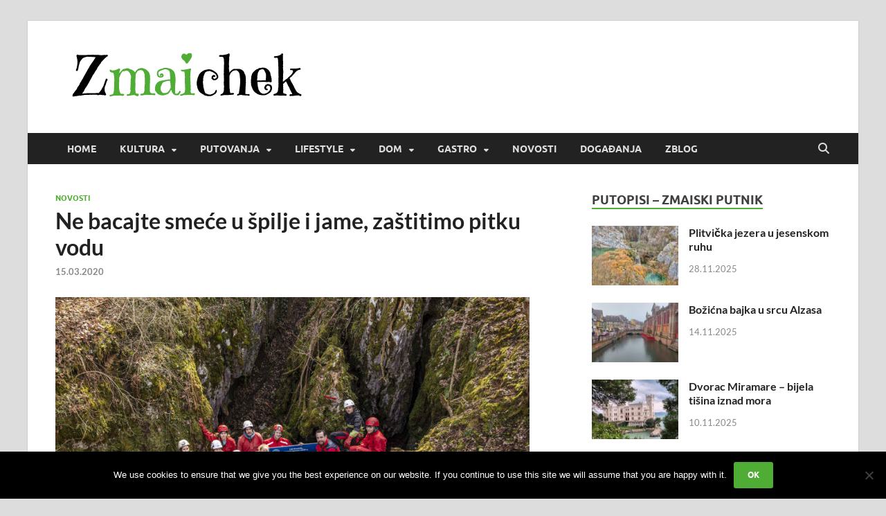

--- FILE ---
content_type: text/plain
request_url: https://www.google-analytics.com/j/collect?v=1&_v=j102&a=1444298540&t=pageview&_s=1&dl=https%3A%2F%2Fzmaichek.com.hr%2F2020%2F03%2Fne-bacajte-smece-u-spilje-i-jame-zastitimo-pitku-vodu%2F&ul=en-us%40posix&dt=Ne%20bacajte%20sme%C4%87e%20u%20%C5%A1pilje%20i%20jame%2C%20za%C5%A1titimo%20pitku%20vodu%20-%20Zmaichek&sr=1280x720&vp=1280x720&_u=IEBAAEABAAAAACAAI~&jid=1262172002&gjid=2005342932&cid=1694101703.1764937412&tid=UA-144556752-1&_gid=610376493.1764937412&_r=1&_slc=1&z=8184776
body_size: -450
content:
2,cG-HR2DSJJ44F